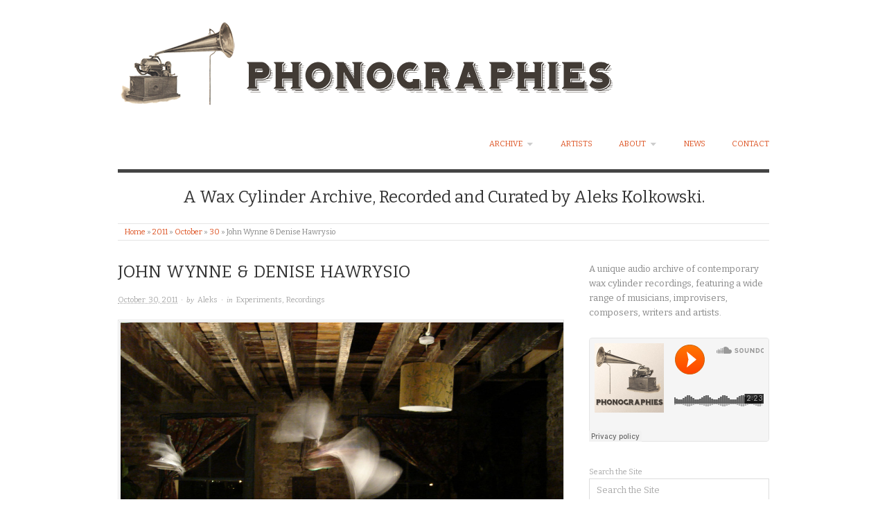

--- FILE ---
content_type: text/html; charset=UTF-8
request_url: http://www.phonographies.org/2011/10/30/denise-hawrysio-john-wynne/
body_size: 9768
content:
<!doctype html>
<html lang="en-US">
<head>
<meta http-equiv="Content-Type" content="text/html; charset=UTF-8" />
<meta http-equiv="X-UA-Compatible" content="IE=edge,chrome=1">
    
<!-- Mobile viewport optimized -->
<meta name="viewport" content="width=device-width,initial-scale=1">


<!-- Title -->
<title>John Wynne &#038; Denise Hawrysio</title>

<!-- Stylesheet -->	
<link rel="stylesheet" href="http://www.phonographies.org/wp-content/themes/origin/style.css" type="text/css" />

<link rel="profile" href="http://gmpg.org/xfn/11" />
<link rel="pingback" href="http://www.phonographies.org/xmlrpc.php" />

<!-- WP Head -->
<meta name='robots' content='max-image-preview:large' />
<meta name="generator" content="WordPress 6.9" />
<meta name="template" content="Origin 0.2.9" />
<link rel='dns-prefetch' href='//fonts.googleapis.com' />
<link rel="alternate" type="application/rss+xml" title="Phonographies &raquo; Feed" href="http://www.phonographies.org/feed/" />
<link rel="alternate" type="application/rss+xml" title="Phonographies &raquo; Comments Feed" href="http://www.phonographies.org/comments/feed/" />
<link rel="alternate" title="oEmbed (JSON)" type="application/json+oembed" href="http://www.phonographies.org/wp-json/oembed/1.0/embed?url=http%3A%2F%2Fwww.phonographies.org%2F2011%2F10%2F30%2Fdenise-hawrysio-john-wynne%2F" />
<link rel="alternate" title="oEmbed (XML)" type="text/xml+oembed" href="http://www.phonographies.org/wp-json/oembed/1.0/embed?url=http%3A%2F%2Fwww.phonographies.org%2F2011%2F10%2F30%2Fdenise-hawrysio-john-wynne%2F&#038;format=xml" />
<style id='wp-img-auto-sizes-contain-inline-css' type='text/css'>
img:is([sizes=auto i],[sizes^="auto," i]){contain-intrinsic-size:3000px 1500px}
/*# sourceURL=wp-img-auto-sizes-contain-inline-css */
</style>
<style id='wp-emoji-styles-inline-css' type='text/css'>

	img.wp-smiley, img.emoji {
		display: inline !important;
		border: none !important;
		box-shadow: none !important;
		height: 1em !important;
		width: 1em !important;
		margin: 0 0.07em !important;
		vertical-align: -0.1em !important;
		background: none !important;
		padding: 0 !important;
	}
/*# sourceURL=wp-emoji-styles-inline-css */
</style>
<style id='wp-block-library-inline-css' type='text/css'>
:root{--wp-block-synced-color:#7a00df;--wp-block-synced-color--rgb:122,0,223;--wp-bound-block-color:var(--wp-block-synced-color);--wp-editor-canvas-background:#ddd;--wp-admin-theme-color:#007cba;--wp-admin-theme-color--rgb:0,124,186;--wp-admin-theme-color-darker-10:#006ba1;--wp-admin-theme-color-darker-10--rgb:0,107,160.5;--wp-admin-theme-color-darker-20:#005a87;--wp-admin-theme-color-darker-20--rgb:0,90,135;--wp-admin-border-width-focus:2px}@media (min-resolution:192dpi){:root{--wp-admin-border-width-focus:1.5px}}.wp-element-button{cursor:pointer}:root .has-very-light-gray-background-color{background-color:#eee}:root .has-very-dark-gray-background-color{background-color:#313131}:root .has-very-light-gray-color{color:#eee}:root .has-very-dark-gray-color{color:#313131}:root .has-vivid-green-cyan-to-vivid-cyan-blue-gradient-background{background:linear-gradient(135deg,#00d084,#0693e3)}:root .has-purple-crush-gradient-background{background:linear-gradient(135deg,#34e2e4,#4721fb 50%,#ab1dfe)}:root .has-hazy-dawn-gradient-background{background:linear-gradient(135deg,#faaca8,#dad0ec)}:root .has-subdued-olive-gradient-background{background:linear-gradient(135deg,#fafae1,#67a671)}:root .has-atomic-cream-gradient-background{background:linear-gradient(135deg,#fdd79a,#004a59)}:root .has-nightshade-gradient-background{background:linear-gradient(135deg,#330968,#31cdcf)}:root .has-midnight-gradient-background{background:linear-gradient(135deg,#020381,#2874fc)}:root{--wp--preset--font-size--normal:16px;--wp--preset--font-size--huge:42px}.has-regular-font-size{font-size:1em}.has-larger-font-size{font-size:2.625em}.has-normal-font-size{font-size:var(--wp--preset--font-size--normal)}.has-huge-font-size{font-size:var(--wp--preset--font-size--huge)}.has-text-align-center{text-align:center}.has-text-align-left{text-align:left}.has-text-align-right{text-align:right}.has-fit-text{white-space:nowrap!important}#end-resizable-editor-section{display:none}.aligncenter{clear:both}.items-justified-left{justify-content:flex-start}.items-justified-center{justify-content:center}.items-justified-right{justify-content:flex-end}.items-justified-space-between{justify-content:space-between}.screen-reader-text{border:0;clip-path:inset(50%);height:1px;margin:-1px;overflow:hidden;padding:0;position:absolute;width:1px;word-wrap:normal!important}.screen-reader-text:focus{background-color:#ddd;clip-path:none;color:#444;display:block;font-size:1em;height:auto;left:5px;line-height:normal;padding:15px 23px 14px;text-decoration:none;top:5px;width:auto;z-index:100000}html :where(.has-border-color){border-style:solid}html :where([style*=border-top-color]){border-top-style:solid}html :where([style*=border-right-color]){border-right-style:solid}html :where([style*=border-bottom-color]){border-bottom-style:solid}html :where([style*=border-left-color]){border-left-style:solid}html :where([style*=border-width]){border-style:solid}html :where([style*=border-top-width]){border-top-style:solid}html :where([style*=border-right-width]){border-right-style:solid}html :where([style*=border-bottom-width]){border-bottom-style:solid}html :where([style*=border-left-width]){border-left-style:solid}html :where(img[class*=wp-image-]){height:auto;max-width:100%}:where(figure){margin:0 0 1em}html :where(.is-position-sticky){--wp-admin--admin-bar--position-offset:var(--wp-admin--admin-bar--height,0px)}@media screen and (max-width:600px){html :where(.is-position-sticky){--wp-admin--admin-bar--position-offset:0px}}

/*# sourceURL=wp-block-library-inline-css */
</style><style id='global-styles-inline-css' type='text/css'>
:root{--wp--preset--aspect-ratio--square: 1;--wp--preset--aspect-ratio--4-3: 4/3;--wp--preset--aspect-ratio--3-4: 3/4;--wp--preset--aspect-ratio--3-2: 3/2;--wp--preset--aspect-ratio--2-3: 2/3;--wp--preset--aspect-ratio--16-9: 16/9;--wp--preset--aspect-ratio--9-16: 9/16;--wp--preset--color--black: #000000;--wp--preset--color--cyan-bluish-gray: #abb8c3;--wp--preset--color--white: #ffffff;--wp--preset--color--pale-pink: #f78da7;--wp--preset--color--vivid-red: #cf2e2e;--wp--preset--color--luminous-vivid-orange: #ff6900;--wp--preset--color--luminous-vivid-amber: #fcb900;--wp--preset--color--light-green-cyan: #7bdcb5;--wp--preset--color--vivid-green-cyan: #00d084;--wp--preset--color--pale-cyan-blue: #8ed1fc;--wp--preset--color--vivid-cyan-blue: #0693e3;--wp--preset--color--vivid-purple: #9b51e0;--wp--preset--gradient--vivid-cyan-blue-to-vivid-purple: linear-gradient(135deg,rgb(6,147,227) 0%,rgb(155,81,224) 100%);--wp--preset--gradient--light-green-cyan-to-vivid-green-cyan: linear-gradient(135deg,rgb(122,220,180) 0%,rgb(0,208,130) 100%);--wp--preset--gradient--luminous-vivid-amber-to-luminous-vivid-orange: linear-gradient(135deg,rgb(252,185,0) 0%,rgb(255,105,0) 100%);--wp--preset--gradient--luminous-vivid-orange-to-vivid-red: linear-gradient(135deg,rgb(255,105,0) 0%,rgb(207,46,46) 100%);--wp--preset--gradient--very-light-gray-to-cyan-bluish-gray: linear-gradient(135deg,rgb(238,238,238) 0%,rgb(169,184,195) 100%);--wp--preset--gradient--cool-to-warm-spectrum: linear-gradient(135deg,rgb(74,234,220) 0%,rgb(151,120,209) 20%,rgb(207,42,186) 40%,rgb(238,44,130) 60%,rgb(251,105,98) 80%,rgb(254,248,76) 100%);--wp--preset--gradient--blush-light-purple: linear-gradient(135deg,rgb(255,206,236) 0%,rgb(152,150,240) 100%);--wp--preset--gradient--blush-bordeaux: linear-gradient(135deg,rgb(254,205,165) 0%,rgb(254,45,45) 50%,rgb(107,0,62) 100%);--wp--preset--gradient--luminous-dusk: linear-gradient(135deg,rgb(255,203,112) 0%,rgb(199,81,192) 50%,rgb(65,88,208) 100%);--wp--preset--gradient--pale-ocean: linear-gradient(135deg,rgb(255,245,203) 0%,rgb(182,227,212) 50%,rgb(51,167,181) 100%);--wp--preset--gradient--electric-grass: linear-gradient(135deg,rgb(202,248,128) 0%,rgb(113,206,126) 100%);--wp--preset--gradient--midnight: linear-gradient(135deg,rgb(2,3,129) 0%,rgb(40,116,252) 100%);--wp--preset--font-size--small: 13px;--wp--preset--font-size--medium: 20px;--wp--preset--font-size--large: 36px;--wp--preset--font-size--x-large: 42px;--wp--preset--spacing--20: 0.44rem;--wp--preset--spacing--30: 0.67rem;--wp--preset--spacing--40: 1rem;--wp--preset--spacing--50: 1.5rem;--wp--preset--spacing--60: 2.25rem;--wp--preset--spacing--70: 3.38rem;--wp--preset--spacing--80: 5.06rem;--wp--preset--shadow--natural: 6px 6px 9px rgba(0, 0, 0, 0.2);--wp--preset--shadow--deep: 12px 12px 50px rgba(0, 0, 0, 0.4);--wp--preset--shadow--sharp: 6px 6px 0px rgba(0, 0, 0, 0.2);--wp--preset--shadow--outlined: 6px 6px 0px -3px rgb(255, 255, 255), 6px 6px rgb(0, 0, 0);--wp--preset--shadow--crisp: 6px 6px 0px rgb(0, 0, 0);}:where(.is-layout-flex){gap: 0.5em;}:where(.is-layout-grid){gap: 0.5em;}body .is-layout-flex{display: flex;}.is-layout-flex{flex-wrap: wrap;align-items: center;}.is-layout-flex > :is(*, div){margin: 0;}body .is-layout-grid{display: grid;}.is-layout-grid > :is(*, div){margin: 0;}:where(.wp-block-columns.is-layout-flex){gap: 2em;}:where(.wp-block-columns.is-layout-grid){gap: 2em;}:where(.wp-block-post-template.is-layout-flex){gap: 1.25em;}:where(.wp-block-post-template.is-layout-grid){gap: 1.25em;}.has-black-color{color: var(--wp--preset--color--black) !important;}.has-cyan-bluish-gray-color{color: var(--wp--preset--color--cyan-bluish-gray) !important;}.has-white-color{color: var(--wp--preset--color--white) !important;}.has-pale-pink-color{color: var(--wp--preset--color--pale-pink) !important;}.has-vivid-red-color{color: var(--wp--preset--color--vivid-red) !important;}.has-luminous-vivid-orange-color{color: var(--wp--preset--color--luminous-vivid-orange) !important;}.has-luminous-vivid-amber-color{color: var(--wp--preset--color--luminous-vivid-amber) !important;}.has-light-green-cyan-color{color: var(--wp--preset--color--light-green-cyan) !important;}.has-vivid-green-cyan-color{color: var(--wp--preset--color--vivid-green-cyan) !important;}.has-pale-cyan-blue-color{color: var(--wp--preset--color--pale-cyan-blue) !important;}.has-vivid-cyan-blue-color{color: var(--wp--preset--color--vivid-cyan-blue) !important;}.has-vivid-purple-color{color: var(--wp--preset--color--vivid-purple) !important;}.has-black-background-color{background-color: var(--wp--preset--color--black) !important;}.has-cyan-bluish-gray-background-color{background-color: var(--wp--preset--color--cyan-bluish-gray) !important;}.has-white-background-color{background-color: var(--wp--preset--color--white) !important;}.has-pale-pink-background-color{background-color: var(--wp--preset--color--pale-pink) !important;}.has-vivid-red-background-color{background-color: var(--wp--preset--color--vivid-red) !important;}.has-luminous-vivid-orange-background-color{background-color: var(--wp--preset--color--luminous-vivid-orange) !important;}.has-luminous-vivid-amber-background-color{background-color: var(--wp--preset--color--luminous-vivid-amber) !important;}.has-light-green-cyan-background-color{background-color: var(--wp--preset--color--light-green-cyan) !important;}.has-vivid-green-cyan-background-color{background-color: var(--wp--preset--color--vivid-green-cyan) !important;}.has-pale-cyan-blue-background-color{background-color: var(--wp--preset--color--pale-cyan-blue) !important;}.has-vivid-cyan-blue-background-color{background-color: var(--wp--preset--color--vivid-cyan-blue) !important;}.has-vivid-purple-background-color{background-color: var(--wp--preset--color--vivid-purple) !important;}.has-black-border-color{border-color: var(--wp--preset--color--black) !important;}.has-cyan-bluish-gray-border-color{border-color: var(--wp--preset--color--cyan-bluish-gray) !important;}.has-white-border-color{border-color: var(--wp--preset--color--white) !important;}.has-pale-pink-border-color{border-color: var(--wp--preset--color--pale-pink) !important;}.has-vivid-red-border-color{border-color: var(--wp--preset--color--vivid-red) !important;}.has-luminous-vivid-orange-border-color{border-color: var(--wp--preset--color--luminous-vivid-orange) !important;}.has-luminous-vivid-amber-border-color{border-color: var(--wp--preset--color--luminous-vivid-amber) !important;}.has-light-green-cyan-border-color{border-color: var(--wp--preset--color--light-green-cyan) !important;}.has-vivid-green-cyan-border-color{border-color: var(--wp--preset--color--vivid-green-cyan) !important;}.has-pale-cyan-blue-border-color{border-color: var(--wp--preset--color--pale-cyan-blue) !important;}.has-vivid-cyan-blue-border-color{border-color: var(--wp--preset--color--vivid-cyan-blue) !important;}.has-vivid-purple-border-color{border-color: var(--wp--preset--color--vivid-purple) !important;}.has-vivid-cyan-blue-to-vivid-purple-gradient-background{background: var(--wp--preset--gradient--vivid-cyan-blue-to-vivid-purple) !important;}.has-light-green-cyan-to-vivid-green-cyan-gradient-background{background: var(--wp--preset--gradient--light-green-cyan-to-vivid-green-cyan) !important;}.has-luminous-vivid-amber-to-luminous-vivid-orange-gradient-background{background: var(--wp--preset--gradient--luminous-vivid-amber-to-luminous-vivid-orange) !important;}.has-luminous-vivid-orange-to-vivid-red-gradient-background{background: var(--wp--preset--gradient--luminous-vivid-orange-to-vivid-red) !important;}.has-very-light-gray-to-cyan-bluish-gray-gradient-background{background: var(--wp--preset--gradient--very-light-gray-to-cyan-bluish-gray) !important;}.has-cool-to-warm-spectrum-gradient-background{background: var(--wp--preset--gradient--cool-to-warm-spectrum) !important;}.has-blush-light-purple-gradient-background{background: var(--wp--preset--gradient--blush-light-purple) !important;}.has-blush-bordeaux-gradient-background{background: var(--wp--preset--gradient--blush-bordeaux) !important;}.has-luminous-dusk-gradient-background{background: var(--wp--preset--gradient--luminous-dusk) !important;}.has-pale-ocean-gradient-background{background: var(--wp--preset--gradient--pale-ocean) !important;}.has-electric-grass-gradient-background{background: var(--wp--preset--gradient--electric-grass) !important;}.has-midnight-gradient-background{background: var(--wp--preset--gradient--midnight) !important;}.has-small-font-size{font-size: var(--wp--preset--font-size--small) !important;}.has-medium-font-size{font-size: var(--wp--preset--font-size--medium) !important;}.has-large-font-size{font-size: var(--wp--preset--font-size--large) !important;}.has-x-large-font-size{font-size: var(--wp--preset--font-size--x-large) !important;}
/*# sourceURL=global-styles-inline-css */
</style>

<style id='classic-theme-styles-inline-css' type='text/css'>
/*! This file is auto-generated */
.wp-block-button__link{color:#fff;background-color:#32373c;border-radius:9999px;box-shadow:none;text-decoration:none;padding:calc(.667em + 2px) calc(1.333em + 2px);font-size:1.125em}.wp-block-file__button{background:#32373c;color:#fff;text-decoration:none}
/*# sourceURL=/wp-includes/css/classic-themes.min.css */
</style>
<link rel='stylesheet' id='origin_fancybox-stylesheet-css' href='http://www.phonographies.org/wp-content/themes/origin/js/fancybox/jquery.fancybox-1.3.4.css?ver=1' type='text/css' media='screen' />
<link rel='stylesheet' id='font-bitter-css' href='http://fonts.googleapis.com/css?family=Bitter&#038;ver=1' type='text/css' media='screen' />
<script type="text/javascript" src="http://www.phonographies.org/wp-includes/js/jquery/jquery.min.js?ver=3.7.1" id="jquery-core-js"></script>
<script type="text/javascript" src="http://www.phonographies.org/wp-includes/js/jquery/jquery-migrate.min.js?ver=3.4.1" id="jquery-migrate-js"></script>
<link rel="https://api.w.org/" href="http://www.phonographies.org/wp-json/" /><link rel="alternate" title="JSON" type="application/json" href="http://www.phonographies.org/wp-json/wp/v2/posts/712" /><link rel="EditURI" type="application/rsd+xml" title="RSD" href="http://www.phonographies.org/xmlrpc.php?rsd" />
<link rel="canonical" href="http://www.phonographies.org/2011/10/30/denise-hawrysio-john-wynne/" />
<link rel='shortlink' href='http://www.phonographies.org/?p=712' />

<!-- Style settings -->
<style type="text/css" media="all">
html { font-size: 16px; }
body { font-family: Bitter, serif; }
a, a:visited, #footer a:hover, .entry-title a:hover { color: #dd5424; }
#respond #submit, .button, a.button, .wpcf7-submit, #loginform .button-primary { background-color: #dd5424; }
a:hover, a:focus { color: #000; }
</style>
<style type="text/css">.recentcomments a{display:inline !important;padding:0 !important;margin:0 !important;}</style>
</head>

<body class="wordpress ltr en_US parent-theme y2026 m01 d21 h07 wednesday logged-out singular singular-post singular-post-712">

	
	<div id="container">
		
		<div class="wrap">

				
			<div id="header">
	
					
	
						
									
							
							<h1 id="site-title">
								<a href="http://www.phonographies.org/" title="Phonographies" rel="Home">
									<img class="logo" src="http://www.phonographies.org/wp-content/uploads/2012/04/phonographies_banner.png" alt="Phonographies" />
								</a>
							</h1>
						
												
		
					
					
	
	<div id="menu-primary" class="menu-container">

		
		<div class="menu"><ul id="menu-primary-items" class=""><li id="menu-item-970" class="menu-item menu-item-type-post_type menu-item-object-page menu-item-has-children menu-item-970"><a href="http://www.phonographies.org/archive/">Archive</a>
<ul class="sub-menu">
	<li id="menu-item-5" class="menu-item menu-item-type-taxonomy menu-item-object-category menu-item-5"><a href="http://www.phonographies.org/category/recordings/acoustic-music/">Acoustic Music</a></li>
	<li id="menu-item-6" class="menu-item menu-item-type-taxonomy menu-item-object-category menu-item-6"><a href="http://www.phonographies.org/category/recordings/electronic-music/">Electronic Music</a></li>
	<li id="menu-item-9" class="menu-item menu-item-type-taxonomy menu-item-object-category current-post-ancestor current-menu-parent current-post-parent menu-item-9"><a href="http://www.phonographies.org/category/recordings/experiments/">Experiments</a></li>
	<li id="menu-item-10" class="menu-item menu-item-type-taxonomy menu-item-object-category menu-item-10"><a href="http://www.phonographies.org/category/recordings/field-recordings/">Field Recordings</a></li>
	<li id="menu-item-11" class="menu-item menu-item-type-taxonomy menu-item-object-category menu-item-11"><a href="http://www.phonographies.org/category/recordings/poetry-and-prose/">Poetry &#038; Prose</a></li>
	<li id="menu-item-7" class="menu-item menu-item-type-taxonomy menu-item-object-category menu-item-7"><a href="http://www.phonographies.org/category/recordings/vocal/">Vocals &#038; Songs</a></li>
</ul>
</li>
<li id="menu-item-975" class="menu-item menu-item-type-post_type menu-item-object-page menu-item-975"><a href="http://www.phonographies.org/artists/">Artists</a></li>
<li id="menu-item-971" class="menu-item menu-item-type-post_type menu-item-object-page menu-item-has-children menu-item-971"><a href="http://www.phonographies.org/about/">About</a>
<ul class="sub-menu">
	<li id="menu-item-1291" class="menu-item menu-item-type-post_type menu-item-object-page menu-item-1291"><a href="http://www.phonographies.org/about/introduction-2/">Introduction</a></li>
	<li id="menu-item-973" class="menu-item menu-item-type-post_type menu-item-object-page menu-item-973"><a href="http://www.phonographies.org/about/aleks-kolkowski/">Aleks Kolkowski</a></li>
	<li id="menu-item-972" class="menu-item menu-item-type-post_type menu-item-object-page menu-item-972"><a href="http://www.phonographies.org/about/recording-the-archive/">Recording the Archive</a></li>
	<li id="menu-item-974" class="menu-item menu-item-type-post_type menu-item-object-page menu-item-974"><a href="http://www.phonographies.org/links/">Links</a></li>
</ul>
</li>
<li id="menu-item-8" class="menu-item menu-item-type-taxonomy menu-item-object-category menu-item-8"><a href="http://www.phonographies.org/category/news/">News</a></li>
<li id="menu-item-976" class="menu-item menu-item-type-post_type menu-item-object-page menu-item-976"><a href="http://www.phonographies.org/contact/">Contact</a></li>
</ul></div>
		
	</div><!-- #menu-primary .menu-container -->

	
					
					
			<div id="site-description"><span>A Wax Cylinder Archive, Recorded and Curated by Aleks Kolkowski.</span></div>
	
						
				<div class="breadcrumb breadcrumbs"><div class="breadcrumb-trail"><a href="http://www.phonographies.org" title="Phonographies" rel="home" class="trail-begin">Home</a> <span class="sep">&raquo;</span> <a href="http://www.phonographies.org/2011/" title="2011">2011</a> <span class="sep">&raquo;</span> <a href="http://www.phonographies.org/2011/10/" title="October 2011">October</a> <span class="sep">&raquo;</span> <a href="http://www.phonographies.org/2011/10/30/" title="October 30, 2011">30</a> <span class="sep">&raquo;</span> <span class="trail-end">John Wynne &#038; Denise Hawrysio </span></div></div>	
			</div><!-- #header -->
	
				
				
			<div id="main">
	
				
	
	<div id="content">

		
		<div class="hfeed">

			
				
					
					<div id="post-712" class="hentry post publish post-1 odd author-aleks category-experiments category-recordings">

												
						<div class="post-content">
						
														
							<h1 class="post-title entry-title">John Wynne &#038; Denise Hawrysio</h1>
							<div class="byline"><abbr class="published" title="Sunday, October 30th, 2011, 7:35 pm">October 30, 2011</abbr> &middot; by <span class="author vcard"><a class="url fn n" href="http://www.phonographies.org/author/aleks/" title="Aleks">Aleks</a></span> &middot; in <span class="category"><a href="http://www.phonographies.org/category/recordings/experiments/" rel="tag">Experiments</a>, <a href="http://www.phonographies.org/category/recordings/" rel="tag">Recordings</a></span> </div>
							<div class="entry-content">
								
								<div id="attachment_1123" style="width: 1136px" class="wp-caption aligncenter"><a href="http://www.phonographies.org/wp-content/uploads/2011/10/Wynne-Hawrysio_web.jpg"><img fetchpriority="high" decoding="async" aria-describedby="caption-attachment-1123" class="size-full wp-image-1123" title="Wynne-&amp;-Hawrysio_web" src="http://www.phonographies.org/wp-content/uploads/2011/10/Wynne-Hawrysio_web.jpg" alt="" width="1126" height="650" srcset="http://www.phonographies.org/wp-content/uploads/2011/10/Wynne-Hawrysio_web.jpg 1126w, http://www.phonographies.org/wp-content/uploads/2011/10/Wynne-Hawrysio_web-300x173.jpg 300w, http://www.phonographies.org/wp-content/uploads/2011/10/Wynne-Hawrysio_web-1024x591.jpg 1024w" sizes="(max-width: 1126px) 100vw, 1126px" /></a><p id="caption-attachment-1123" class="wp-caption-text">©  A. Kolkowski</p></div>
<p><strong>Recorded at Wilton&#8217;s Music Hall, London, November 5<sup>th</sup> 2010</strong></p>
<div class="soundcloudIsGold " id="soundcloud-26714953"><iframe width="100%" height="166px" scrolling="no" frameborder="no" src="https://w.soundcloud.com/player/?url=https%3A%2F%2Fapi.soundcloud.com%2Ftracks%2F26714953&amp;auto_play=false&amp;show_artwork=false&amp;color=ff7700&amp;visual=false&amp;show_comments=false"></iframe></div>
<p><strong>Beating Tones and Flapping Wings </strong></p>
<p><strong>John Wynne</strong> is an award-winning sound artist whose practice includes installations and ‘composed documentaries’ for radio which hover on the boundary between documentation and abstraction. His massive installation for 300 speakers, player piano and vacuum cleaner became the first piece of sound art in the Saatchi collection in 2009 and won him the 2010 British Composer Award for Sonic Art. His work with endangered languages includes a project with click languages in the Kalahari and another with one of Canada’s indigenous languages, Gitxsanimaax. His work with heart and lung transplant patients in collaboration with photographer Tim Wainwright led to a book, a 24-channel installation and a half-hour commission for BBC Radio. His first venture into theatre sound design was for Scottish director Graham McClaren’s edgy 2011 production of Andromache in Toronto. John is a Research Fellow at the University of the Arts London and has a PhD from Goldsmiths College, University of London.</p>
<p><a href="http://www.sensitivebrigade.com/" target="_blank">www.sensitivebrigade.com</a></p>
<p><strong>Denise Hawrysio</strong> was born in Toronto and currently lives in London, UK.  She received her BFA from Queen’s University, Canada, and her MFA from the San Francisco Art Institute.  She works in a variety of media including print and site-specific installation and has exhibited her work throughout Europe, the United States and Canada. In 2006 she curated and participated in the group exhibition 15/1 (3) at Overgaden Institute for Samtidskunst and in 2004 had a solo exhibition at RACA in Copenhagen. She done artist residencies at the University of British Columbia (UBC) in Vancouver, the University of Alberta and the MacDowell Colony in the US and has taught at UBC, the Architectural Association of Great Britain, the University of Central Lancashire and the University of the Arts London.</p>
<p><a href="http://www.hawrysio.com/" target="_blank">www.hawrysio.com</a></p>
<hr />
<p><strong>Recording Notes</strong></p>
<p>This recording captures sounds from a kinetic sound installation consisting of “flying radios” – small radio receivers housed in electronic flapping winged-devices (ornihopters) suspended from the ceiling with wire, that flew in circular patterns around the room. The radios play a set of <a href="http://en.wikipedia.org/wiki/Shepard_tone" target="_blank">Shepard Tones</a> – an auditory illusion that gives the impression of a tone continuously rising in pitch – sent to the radios via FM transmitters attached to 2 of the 40 boom boxes that were located in an adjoining room housing the second part of the installation.</p>
<p>John <a href="http://www.sensitivebrigade.com/Beating_Tones_and_Flapping_Wings.htm" target="_blank">writes that</a> “The flying radios are inspired by the pigeons which no doubt inhabited Wilton’s Music Hall during its years of dereliction”.</p>
<p>Of all the wax cylinder recordings made so far, this was probably the most experimental in as much as we had no idea if the horn would capture any sound at all, due to the difficulty of positioning the phonograph and the low amplitude of the radios. However, a faint Shepard Tone was indeed registered; the pulses one hears are the very points at which the radio briefly passes the mouth of the horn, placed as closely as possible to the flying object, although the sounds of the flapping wings are much harder to discern.</p>
								
																
							</div><!-- .entry-content -->

							<div class="entry-meta"></div>
													
						</div><!-- .post-content -->

					</div><!-- .hentry -->

					
					
					
					
				
			
		</div><!-- .hfeed -->

		
		
	
		<div class="loop-nav">
			<div class="previous">&larr; <a href="http://www.phonographies.org/2011/10/30/paul-lytton/" rel="prev">Paul Lytton</a></div>			<div class="next"><a href="http://www.phonographies.org/2011/10/30/phil-durrant/" rel="next">Phil Durrant</a> &rarr;</div>		</div><!-- .loop-nav -->

	
	</div><!-- #content -->

	
				
	
	<div id="sidebar-primary" class="sidebar">

		
		<div id="text-3" class="widget widget_text widget-widget_text"><div class="widget-wrap widget-inside">			<div class="textwidget">A unique audio archive of contemporary wax cylinder recordings, featuring a wide range of musicians, improvisers, composers, writers and artists.</div>
		</div></div><div id="text-2" class="widget widget_text widget-widget_text"><div class="widget-wrap widget-inside">			<div class="textwidget"><iframe width="100%" scrolling="no" frameborder="no" src="http://w.soundcloud.com/player/?url=http%3A%2F%2Fapi.soundcloud.com%2Fusers%2F6679995&amp;auto_play=false&amp;show_artwork=true&amp;color=ff7700"></iframe></div>
		</div></div><div id="hybrid-search-2" class="widget search widget-search"><div class="widget-wrap widget-inside"><h3 class="widget-title">Search</h3><form method="get" class="search-form" id="search-form" action="http://www.phonographies.org/"><div><label for="search-text">Search the Site</label><input class="search-text" type="text" name="s" id="search-text" value="Search the Site" onfocus="if(this.value==this.defaultValue)this.value='';" onblur="if(this.value=='')this.value=this.defaultValue;" /></div></form><!-- .search-form --></div></div><div id="recent-comments-2" class="widget widget_recent_comments widget-widget_recent_comments"><div class="widget-wrap widget-inside"><h3 class="widget-title">Recent Comments</h3><ul id="recentcomments"><li class="recentcomments"><span class="comment-author-link"><a href="http://katyprice.wordpress.com/2011/10/29/phonographies/" class="url" rel="ugc external nofollow">Phonographies &laquo; katy price</a></span> on <a href="http://www.phonographies.org/2011/09/02/furt/#comment-8">FURT</a></li><li class="recentcomments"><span class="comment-author-link"><a href="http://katyprice.wordpress.com/2011/10/29/phonographies/" class="url" rel="ugc external nofollow">Phonographies &laquo; katy price</a></span> on <a href="http://www.phonographies.org/2011/09/02/katy-price/#comment-9">Katy Price</a></li></ul></div></div>
		
	</div><!-- #sidebar-primary .aside -->

	

				
		</div><!-- #main -->

		
				

		
		<div id="footer">

							
				<p class="copyright">Copyright &#169; 2026 <a class="site-link" href="http://www.phonographies.org" title="Phonographies" rel="home"><span>Phonographies</span></a></p>

<p class="credit">Powered by <a class="wp-link" href="http://wordpress.org" title="State-of-the-art semantic personal publishing platform"><span>WordPress</span></a> and <a class="theme-link" href="http://devpress.com/shop/origin/" title="Origin WordPress Theme"><span>Origin</span></a></p>
				
			
		</div><!-- #footer -->

				
		</div><!-- .wrap -->

	</div><!-- #container -->

	
	<script type="speculationrules">
{"prefetch":[{"source":"document","where":{"and":[{"href_matches":"/*"},{"not":{"href_matches":["/wp-*.php","/wp-admin/*","/wp-content/uploads/*","/wp-content/*","/wp-content/plugins/*","/wp-content/themes/origin/*","/*\\?(.+)"]}},{"not":{"selector_matches":"a[rel~=\"nofollow\"]"}},{"not":{"selector_matches":".no-prefetch, .no-prefetch a"}}]},"eagerness":"conservative"}]}
</script>
<script type="text/javascript" src="http://www.phonographies.org/wp-content/themes/origin/js/fancybox/jquery.fancybox-1.3.4.pack.js?ver=1.0" id="origin_fancybox-js"></script>
<script type="text/javascript" src="http://www.phonographies.org/wp-content/themes/origin/js/fitvids/jquery.fitvids.js?ver=1.0" id="origin_fitvids-js"></script>
<script type="text/javascript" src="http://www.phonographies.org/wp-content/themes/origin/js/footer-scripts.js?ver=1.0" id="origin_footer-scripts-js"></script>
<script type="text/javascript" src="http://www.phonographies.org/wp-content/themes/origin/library/js/drop-downs.js?ver=20110920" id="drop-downs-js"></script>
<script id="wp-emoji-settings" type="application/json">
{"baseUrl":"https://s.w.org/images/core/emoji/17.0.2/72x72/","ext":".png","svgUrl":"https://s.w.org/images/core/emoji/17.0.2/svg/","svgExt":".svg","source":{"concatemoji":"http://www.phonographies.org/wp-includes/js/wp-emoji-release.min.js?ver=6.9"}}
</script>
<script type="module">
/* <![CDATA[ */
/*! This file is auto-generated */
const a=JSON.parse(document.getElementById("wp-emoji-settings").textContent),o=(window._wpemojiSettings=a,"wpEmojiSettingsSupports"),s=["flag","emoji"];function i(e){try{var t={supportTests:e,timestamp:(new Date).valueOf()};sessionStorage.setItem(o,JSON.stringify(t))}catch(e){}}function c(e,t,n){e.clearRect(0,0,e.canvas.width,e.canvas.height),e.fillText(t,0,0);t=new Uint32Array(e.getImageData(0,0,e.canvas.width,e.canvas.height).data);e.clearRect(0,0,e.canvas.width,e.canvas.height),e.fillText(n,0,0);const a=new Uint32Array(e.getImageData(0,0,e.canvas.width,e.canvas.height).data);return t.every((e,t)=>e===a[t])}function p(e,t){e.clearRect(0,0,e.canvas.width,e.canvas.height),e.fillText(t,0,0);var n=e.getImageData(16,16,1,1);for(let e=0;e<n.data.length;e++)if(0!==n.data[e])return!1;return!0}function u(e,t,n,a){switch(t){case"flag":return n(e,"\ud83c\udff3\ufe0f\u200d\u26a7\ufe0f","\ud83c\udff3\ufe0f\u200b\u26a7\ufe0f")?!1:!n(e,"\ud83c\udde8\ud83c\uddf6","\ud83c\udde8\u200b\ud83c\uddf6")&&!n(e,"\ud83c\udff4\udb40\udc67\udb40\udc62\udb40\udc65\udb40\udc6e\udb40\udc67\udb40\udc7f","\ud83c\udff4\u200b\udb40\udc67\u200b\udb40\udc62\u200b\udb40\udc65\u200b\udb40\udc6e\u200b\udb40\udc67\u200b\udb40\udc7f");case"emoji":return!a(e,"\ud83e\u1fac8")}return!1}function f(e,t,n,a){let r;const o=(r="undefined"!=typeof WorkerGlobalScope&&self instanceof WorkerGlobalScope?new OffscreenCanvas(300,150):document.createElement("canvas")).getContext("2d",{willReadFrequently:!0}),s=(o.textBaseline="top",o.font="600 32px Arial",{});return e.forEach(e=>{s[e]=t(o,e,n,a)}),s}function r(e){var t=document.createElement("script");t.src=e,t.defer=!0,document.head.appendChild(t)}a.supports={everything:!0,everythingExceptFlag:!0},new Promise(t=>{let n=function(){try{var e=JSON.parse(sessionStorage.getItem(o));if("object"==typeof e&&"number"==typeof e.timestamp&&(new Date).valueOf()<e.timestamp+604800&&"object"==typeof e.supportTests)return e.supportTests}catch(e){}return null}();if(!n){if("undefined"!=typeof Worker&&"undefined"!=typeof OffscreenCanvas&&"undefined"!=typeof URL&&URL.createObjectURL&&"undefined"!=typeof Blob)try{var e="postMessage("+f.toString()+"("+[JSON.stringify(s),u.toString(),c.toString(),p.toString()].join(",")+"));",a=new Blob([e],{type:"text/javascript"});const r=new Worker(URL.createObjectURL(a),{name:"wpTestEmojiSupports"});return void(r.onmessage=e=>{i(n=e.data),r.terminate(),t(n)})}catch(e){}i(n=f(s,u,c,p))}t(n)}).then(e=>{for(const n in e)a.supports[n]=e[n],a.supports.everything=a.supports.everything&&a.supports[n],"flag"!==n&&(a.supports.everythingExceptFlag=a.supports.everythingExceptFlag&&a.supports[n]);var t;a.supports.everythingExceptFlag=a.supports.everythingExceptFlag&&!a.supports.flag,a.supports.everything||((t=a.source||{}).concatemoji?r(t.concatemoji):t.wpemoji&&t.twemoji&&(r(t.twemoji),r(t.wpemoji)))});
//# sourceURL=http://www.phonographies.org/wp-includes/js/wp-emoji-loader.min.js
/* ]]> */
</script>
	
</body>
</html>